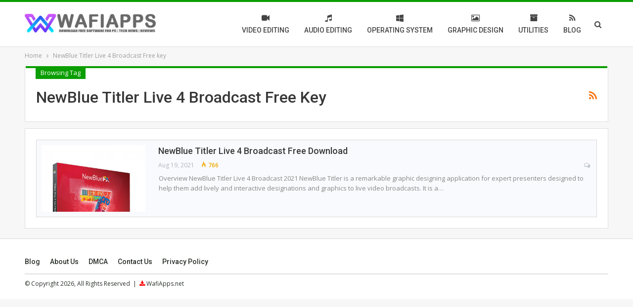

--- FILE ---
content_type: text/html; charset=UTF-8
request_url: https://wafiapps.net/tag/newblue-titler-live-4-broadcast-free-key/
body_size: 11567
content:
	<!DOCTYPE html>
		<!--[if IE 8]>
	<html class="ie ie8" lang="en-US" prefix="og: https://ogp.me/ns#"> <![endif]-->
	<!--[if IE 9]>
	<html class="ie ie9" lang="en-US" prefix="og: https://ogp.me/ns#"> <![endif]-->
	<!--[if gt IE 9]><!-->
<html lang="en-US" prefix="og: https://ogp.me/ns#"> <!--<![endif]-->
	<head>
				<meta charset="UTF-8">
		<meta http-equiv="X-UA-Compatible" content="IE=edge">
		<meta name="viewport" content="width=device-width, initial-scale=1.0">
		<link rel="pingback" href="https://wafiapps.net/xmlrpc.php"/>

		
<!-- Search Engine Optimization by Rank Math - https://rankmath.com/ -->
<title>NewBlue Titler Live 4 Broadcast Free key - WafiApps.net</title>
<meta name="robots" content="follow, noindex"/>
<meta property="og:locale" content="en_US" />
<meta property="og:type" content="article" />
<meta property="og:title" content="NewBlue Titler Live 4 Broadcast Free key - WafiApps.net" />
<meta property="og:url" content="https://wafiapps.net/tag/newblue-titler-live-4-broadcast-free-key/" />
<meta property="og:site_name" content="WafiApps.net" />
<meta name="twitter:card" content="summary_large_image" />
<meta name="twitter:title" content="NewBlue Titler Live 4 Broadcast Free key - WafiApps.net" />
<meta name="twitter:label1" content="Posts" />
<meta name="twitter:data1" content="1" />
<script type="application/ld+json" class="rank-math-schema">{"@context":"https://schema.org","@graph":[{"@type":"Person","@id":"https://wafiapps.net/#person","name":"WafiApps.net"},{"@type":"WebSite","@id":"https://wafiapps.net/#website","url":"https://wafiapps.net","name":"WafiApps.net","publisher":{"@id":"https://wafiapps.net/#person"},"inLanguage":"en-US"},{"@type":"CollectionPage","@id":"https://wafiapps.net/tag/newblue-titler-live-4-broadcast-free-key/#webpage","url":"https://wafiapps.net/tag/newblue-titler-live-4-broadcast-free-key/","name":"NewBlue Titler Live 4 Broadcast Free key - WafiApps.net","isPartOf":{"@id":"https://wafiapps.net/#website"},"inLanguage":"en-US"}]}</script>
<!-- /Rank Math WordPress SEO plugin -->


<!-- Better Open Graph, Schema.org & Twitter Integration -->
<meta property="og:locale" content="en_us"/>
<meta property="og:site_name" content="WafiApps.net"/>
<meta property="og:url" content="https://wafiapps.net/tag/newblue-titler-live-4-broadcast-free-key/"/>
<meta property="og:title" content="Archives"/>
<meta property="og:description" content="Download Free Software for Windows PC | Android Apps | Tech News"/>
<meta property="og:type" content="website"/>
<meta name="twitter:card" content="summary"/>
<meta name="twitter:url" content="https://wafiapps.net/tag/newblue-titler-live-4-broadcast-free-key/"/>
<meta name="twitter:title" content="Archives"/>
<meta name="twitter:description" content="Download Free Software for Windows PC | Android Apps | Tech News"/>
<!-- / Better Open Graph, Schema.org & Twitter Integration. -->
<link rel='dns-prefetch' href='//fonts.googleapis.com' />
<link rel="alternate" type="application/rss+xml" title="WafiApps.net &raquo; Feed" href="https://wafiapps.net/feed/" />
<link rel="alternate" type="application/rss+xml" title="WafiApps.net &raquo; Comments Feed" href="https://wafiapps.net/comments/feed/" />
<link rel="alternate" type="application/rss+xml" title="WafiApps.net &raquo; NewBlue Titler Live 4 Broadcast Free key Tag Feed" href="https://wafiapps.net/tag/newblue-titler-live-4-broadcast-free-key/feed/" />
<style id='wp-img-auto-sizes-contain-inline-css' type='text/css'>
img:is([sizes=auto i],[sizes^="auto," i]){contain-intrinsic-size:3000px 1500px}
/*# sourceURL=wp-img-auto-sizes-contain-inline-css */
</style>
<style id='wp-emoji-styles-inline-css' type='text/css'>

	img.wp-smiley, img.emoji {
		display: inline !important;
		border: none !important;
		box-shadow: none !important;
		height: 1em !important;
		width: 1em !important;
		margin: 0 0.07em !important;
		vertical-align: -0.1em !important;
		background: none !important;
		padding: 0 !important;
	}
/*# sourceURL=wp-emoji-styles-inline-css */
</style>
<style id='wp-block-library-inline-css' type='text/css'>
:root{--wp-block-synced-color:#7a00df;--wp-block-synced-color--rgb:122,0,223;--wp-bound-block-color:var(--wp-block-synced-color);--wp-editor-canvas-background:#ddd;--wp-admin-theme-color:#007cba;--wp-admin-theme-color--rgb:0,124,186;--wp-admin-theme-color-darker-10:#006ba1;--wp-admin-theme-color-darker-10--rgb:0,107,160.5;--wp-admin-theme-color-darker-20:#005a87;--wp-admin-theme-color-darker-20--rgb:0,90,135;--wp-admin-border-width-focus:2px}@media (min-resolution:192dpi){:root{--wp-admin-border-width-focus:1.5px}}.wp-element-button{cursor:pointer}:root .has-very-light-gray-background-color{background-color:#eee}:root .has-very-dark-gray-background-color{background-color:#313131}:root .has-very-light-gray-color{color:#eee}:root .has-very-dark-gray-color{color:#313131}:root .has-vivid-green-cyan-to-vivid-cyan-blue-gradient-background{background:linear-gradient(135deg,#00d084,#0693e3)}:root .has-purple-crush-gradient-background{background:linear-gradient(135deg,#34e2e4,#4721fb 50%,#ab1dfe)}:root .has-hazy-dawn-gradient-background{background:linear-gradient(135deg,#faaca8,#dad0ec)}:root .has-subdued-olive-gradient-background{background:linear-gradient(135deg,#fafae1,#67a671)}:root .has-atomic-cream-gradient-background{background:linear-gradient(135deg,#fdd79a,#004a59)}:root .has-nightshade-gradient-background{background:linear-gradient(135deg,#330968,#31cdcf)}:root .has-midnight-gradient-background{background:linear-gradient(135deg,#020381,#2874fc)}:root{--wp--preset--font-size--normal:16px;--wp--preset--font-size--huge:42px}.has-regular-font-size{font-size:1em}.has-larger-font-size{font-size:2.625em}.has-normal-font-size{font-size:var(--wp--preset--font-size--normal)}.has-huge-font-size{font-size:var(--wp--preset--font-size--huge)}.has-text-align-center{text-align:center}.has-text-align-left{text-align:left}.has-text-align-right{text-align:right}.has-fit-text{white-space:nowrap!important}#end-resizable-editor-section{display:none}.aligncenter{clear:both}.items-justified-left{justify-content:flex-start}.items-justified-center{justify-content:center}.items-justified-right{justify-content:flex-end}.items-justified-space-between{justify-content:space-between}.screen-reader-text{border:0;clip-path:inset(50%);height:1px;margin:-1px;overflow:hidden;padding:0;position:absolute;width:1px;word-wrap:normal!important}.screen-reader-text:focus{background-color:#ddd;clip-path:none;color:#444;display:block;font-size:1em;height:auto;left:5px;line-height:normal;padding:15px 23px 14px;text-decoration:none;top:5px;width:auto;z-index:100000}html :where(.has-border-color){border-style:solid}html :where([style*=border-top-color]){border-top-style:solid}html :where([style*=border-right-color]){border-right-style:solid}html :where([style*=border-bottom-color]){border-bottom-style:solid}html :where([style*=border-left-color]){border-left-style:solid}html :where([style*=border-width]){border-style:solid}html :where([style*=border-top-width]){border-top-style:solid}html :where([style*=border-right-width]){border-right-style:solid}html :where([style*=border-bottom-width]){border-bottom-style:solid}html :where([style*=border-left-width]){border-left-style:solid}html :where(img[class*=wp-image-]){height:auto;max-width:100%}:where(figure){margin:0 0 1em}html :where(.is-position-sticky){--wp-admin--admin-bar--position-offset:var(--wp-admin--admin-bar--height,0px)}@media screen and (max-width:600px){html :where(.is-position-sticky){--wp-admin--admin-bar--position-offset:0px}}

/*# sourceURL=wp-block-library-inline-css */
</style><style id='global-styles-inline-css' type='text/css'>
:root{--wp--preset--aspect-ratio--square: 1;--wp--preset--aspect-ratio--4-3: 4/3;--wp--preset--aspect-ratio--3-4: 3/4;--wp--preset--aspect-ratio--3-2: 3/2;--wp--preset--aspect-ratio--2-3: 2/3;--wp--preset--aspect-ratio--16-9: 16/9;--wp--preset--aspect-ratio--9-16: 9/16;--wp--preset--color--black: #000000;--wp--preset--color--cyan-bluish-gray: #abb8c3;--wp--preset--color--white: #ffffff;--wp--preset--color--pale-pink: #f78da7;--wp--preset--color--vivid-red: #cf2e2e;--wp--preset--color--luminous-vivid-orange: #ff6900;--wp--preset--color--luminous-vivid-amber: #fcb900;--wp--preset--color--light-green-cyan: #7bdcb5;--wp--preset--color--vivid-green-cyan: #00d084;--wp--preset--color--pale-cyan-blue: #8ed1fc;--wp--preset--color--vivid-cyan-blue: #0693e3;--wp--preset--color--vivid-purple: #9b51e0;--wp--preset--gradient--vivid-cyan-blue-to-vivid-purple: linear-gradient(135deg,rgb(6,147,227) 0%,rgb(155,81,224) 100%);--wp--preset--gradient--light-green-cyan-to-vivid-green-cyan: linear-gradient(135deg,rgb(122,220,180) 0%,rgb(0,208,130) 100%);--wp--preset--gradient--luminous-vivid-amber-to-luminous-vivid-orange: linear-gradient(135deg,rgb(252,185,0) 0%,rgb(255,105,0) 100%);--wp--preset--gradient--luminous-vivid-orange-to-vivid-red: linear-gradient(135deg,rgb(255,105,0) 0%,rgb(207,46,46) 100%);--wp--preset--gradient--very-light-gray-to-cyan-bluish-gray: linear-gradient(135deg,rgb(238,238,238) 0%,rgb(169,184,195) 100%);--wp--preset--gradient--cool-to-warm-spectrum: linear-gradient(135deg,rgb(74,234,220) 0%,rgb(151,120,209) 20%,rgb(207,42,186) 40%,rgb(238,44,130) 60%,rgb(251,105,98) 80%,rgb(254,248,76) 100%);--wp--preset--gradient--blush-light-purple: linear-gradient(135deg,rgb(255,206,236) 0%,rgb(152,150,240) 100%);--wp--preset--gradient--blush-bordeaux: linear-gradient(135deg,rgb(254,205,165) 0%,rgb(254,45,45) 50%,rgb(107,0,62) 100%);--wp--preset--gradient--luminous-dusk: linear-gradient(135deg,rgb(255,203,112) 0%,rgb(199,81,192) 50%,rgb(65,88,208) 100%);--wp--preset--gradient--pale-ocean: linear-gradient(135deg,rgb(255,245,203) 0%,rgb(182,227,212) 50%,rgb(51,167,181) 100%);--wp--preset--gradient--electric-grass: linear-gradient(135deg,rgb(202,248,128) 0%,rgb(113,206,126) 100%);--wp--preset--gradient--midnight: linear-gradient(135deg,rgb(2,3,129) 0%,rgb(40,116,252) 100%);--wp--preset--font-size--small: 13px;--wp--preset--font-size--medium: 20px;--wp--preset--font-size--large: 36px;--wp--preset--font-size--x-large: 42px;--wp--preset--spacing--20: 0.44rem;--wp--preset--spacing--30: 0.67rem;--wp--preset--spacing--40: 1rem;--wp--preset--spacing--50: 1.5rem;--wp--preset--spacing--60: 2.25rem;--wp--preset--spacing--70: 3.38rem;--wp--preset--spacing--80: 5.06rem;--wp--preset--shadow--natural: 6px 6px 9px rgba(0, 0, 0, 0.2);--wp--preset--shadow--deep: 12px 12px 50px rgba(0, 0, 0, 0.4);--wp--preset--shadow--sharp: 6px 6px 0px rgba(0, 0, 0, 0.2);--wp--preset--shadow--outlined: 6px 6px 0px -3px rgb(255, 255, 255), 6px 6px rgb(0, 0, 0);--wp--preset--shadow--crisp: 6px 6px 0px rgb(0, 0, 0);}:where(.is-layout-flex){gap: 0.5em;}:where(.is-layout-grid){gap: 0.5em;}body .is-layout-flex{display: flex;}.is-layout-flex{flex-wrap: wrap;align-items: center;}.is-layout-flex > :is(*, div){margin: 0;}body .is-layout-grid{display: grid;}.is-layout-grid > :is(*, div){margin: 0;}:where(.wp-block-columns.is-layout-flex){gap: 2em;}:where(.wp-block-columns.is-layout-grid){gap: 2em;}:where(.wp-block-post-template.is-layout-flex){gap: 1.25em;}:where(.wp-block-post-template.is-layout-grid){gap: 1.25em;}.has-black-color{color: var(--wp--preset--color--black) !important;}.has-cyan-bluish-gray-color{color: var(--wp--preset--color--cyan-bluish-gray) !important;}.has-white-color{color: var(--wp--preset--color--white) !important;}.has-pale-pink-color{color: var(--wp--preset--color--pale-pink) !important;}.has-vivid-red-color{color: var(--wp--preset--color--vivid-red) !important;}.has-luminous-vivid-orange-color{color: var(--wp--preset--color--luminous-vivid-orange) !important;}.has-luminous-vivid-amber-color{color: var(--wp--preset--color--luminous-vivid-amber) !important;}.has-light-green-cyan-color{color: var(--wp--preset--color--light-green-cyan) !important;}.has-vivid-green-cyan-color{color: var(--wp--preset--color--vivid-green-cyan) !important;}.has-pale-cyan-blue-color{color: var(--wp--preset--color--pale-cyan-blue) !important;}.has-vivid-cyan-blue-color{color: var(--wp--preset--color--vivid-cyan-blue) !important;}.has-vivid-purple-color{color: var(--wp--preset--color--vivid-purple) !important;}.has-black-background-color{background-color: var(--wp--preset--color--black) !important;}.has-cyan-bluish-gray-background-color{background-color: var(--wp--preset--color--cyan-bluish-gray) !important;}.has-white-background-color{background-color: var(--wp--preset--color--white) !important;}.has-pale-pink-background-color{background-color: var(--wp--preset--color--pale-pink) !important;}.has-vivid-red-background-color{background-color: var(--wp--preset--color--vivid-red) !important;}.has-luminous-vivid-orange-background-color{background-color: var(--wp--preset--color--luminous-vivid-orange) !important;}.has-luminous-vivid-amber-background-color{background-color: var(--wp--preset--color--luminous-vivid-amber) !important;}.has-light-green-cyan-background-color{background-color: var(--wp--preset--color--light-green-cyan) !important;}.has-vivid-green-cyan-background-color{background-color: var(--wp--preset--color--vivid-green-cyan) !important;}.has-pale-cyan-blue-background-color{background-color: var(--wp--preset--color--pale-cyan-blue) !important;}.has-vivid-cyan-blue-background-color{background-color: var(--wp--preset--color--vivid-cyan-blue) !important;}.has-vivid-purple-background-color{background-color: var(--wp--preset--color--vivid-purple) !important;}.has-black-border-color{border-color: var(--wp--preset--color--black) !important;}.has-cyan-bluish-gray-border-color{border-color: var(--wp--preset--color--cyan-bluish-gray) !important;}.has-white-border-color{border-color: var(--wp--preset--color--white) !important;}.has-pale-pink-border-color{border-color: var(--wp--preset--color--pale-pink) !important;}.has-vivid-red-border-color{border-color: var(--wp--preset--color--vivid-red) !important;}.has-luminous-vivid-orange-border-color{border-color: var(--wp--preset--color--luminous-vivid-orange) !important;}.has-luminous-vivid-amber-border-color{border-color: var(--wp--preset--color--luminous-vivid-amber) !important;}.has-light-green-cyan-border-color{border-color: var(--wp--preset--color--light-green-cyan) !important;}.has-vivid-green-cyan-border-color{border-color: var(--wp--preset--color--vivid-green-cyan) !important;}.has-pale-cyan-blue-border-color{border-color: var(--wp--preset--color--pale-cyan-blue) !important;}.has-vivid-cyan-blue-border-color{border-color: var(--wp--preset--color--vivid-cyan-blue) !important;}.has-vivid-purple-border-color{border-color: var(--wp--preset--color--vivid-purple) !important;}.has-vivid-cyan-blue-to-vivid-purple-gradient-background{background: var(--wp--preset--gradient--vivid-cyan-blue-to-vivid-purple) !important;}.has-light-green-cyan-to-vivid-green-cyan-gradient-background{background: var(--wp--preset--gradient--light-green-cyan-to-vivid-green-cyan) !important;}.has-luminous-vivid-amber-to-luminous-vivid-orange-gradient-background{background: var(--wp--preset--gradient--luminous-vivid-amber-to-luminous-vivid-orange) !important;}.has-luminous-vivid-orange-to-vivid-red-gradient-background{background: var(--wp--preset--gradient--luminous-vivid-orange-to-vivid-red) !important;}.has-very-light-gray-to-cyan-bluish-gray-gradient-background{background: var(--wp--preset--gradient--very-light-gray-to-cyan-bluish-gray) !important;}.has-cool-to-warm-spectrum-gradient-background{background: var(--wp--preset--gradient--cool-to-warm-spectrum) !important;}.has-blush-light-purple-gradient-background{background: var(--wp--preset--gradient--blush-light-purple) !important;}.has-blush-bordeaux-gradient-background{background: var(--wp--preset--gradient--blush-bordeaux) !important;}.has-luminous-dusk-gradient-background{background: var(--wp--preset--gradient--luminous-dusk) !important;}.has-pale-ocean-gradient-background{background: var(--wp--preset--gradient--pale-ocean) !important;}.has-electric-grass-gradient-background{background: var(--wp--preset--gradient--electric-grass) !important;}.has-midnight-gradient-background{background: var(--wp--preset--gradient--midnight) !important;}.has-small-font-size{font-size: var(--wp--preset--font-size--small) !important;}.has-medium-font-size{font-size: var(--wp--preset--font-size--medium) !important;}.has-large-font-size{font-size: var(--wp--preset--font-size--large) !important;}.has-x-large-font-size{font-size: var(--wp--preset--font-size--x-large) !important;}
/*# sourceURL=global-styles-inline-css */
</style>

<style id='classic-theme-styles-inline-css' type='text/css'>
/*! This file is auto-generated */
.wp-block-button__link{color:#fff;background-color:#32373c;border-radius:9999px;box-shadow:none;text-decoration:none;padding:calc(.667em + 2px) calc(1.333em + 2px);font-size:1.125em}.wp-block-file__button{background:#32373c;color:#fff;text-decoration:none}
/*# sourceURL=/wp-includes/css/classic-themes.min.css */
</style>
<link rel='stylesheet' id='better-framework-main-fonts-css' href='https://fonts.googleapis.com/css?family=Open+Sans:400,600%7CRoboto:400,500,400italic&#038;display=swap' type='text/css' media='all' />
<script type="text/javascript" src="https://wafiapps.net/wp-includes/js/jquery/jquery.min.js?ver=3.7.1" id="jquery-core-js"></script>
<script type="text/javascript" src="https://wafiapps.net/wp-includes/js/jquery/jquery-migrate.min.js?ver=3.4.1" id="jquery-migrate-js"></script>
<link rel="https://api.w.org/" href="https://wafiapps.net/wp-json/" /><link rel="alternate" title="JSON" type="application/json" href="https://wafiapps.net/wp-json/wp/v2/tags/5014" /><link rel="EditURI" type="application/rsd+xml" title="RSD" href="https://wafiapps.net/xmlrpc.php?rsd" />
<meta name="generator" content="WordPress 6.9" />
<script async custom-element="amp-auto-ads"
        src="https://cdn.ampproject.org/v0/amp-auto-ads-0.1.js">
</script>


<!-- Global site tag (gtag.js) - Google Analytics -->
<script async src="https://www.googletagmanager.com/gtag/js?id=UA-219956424-1"></script>
<script>
  window.dataLayer = window.dataLayer || [];
  function gtag(){dataLayer.push(arguments);}
  gtag('js', new Date());

  gtag('config', 'UA-219956424-1');
</script>
<meta name="generator" content="Powered by WPBakery Page Builder - drag and drop page builder for WordPress."/>
<script type="application/ld+json">{
    "@context": "http://schema.org/",
    "@type": "Organization",
    "@id": "#organization",
    "logo": {
        "@type": "ImageObject",
        "url": "https://wafiapps.net/wp-content/uploads/WAFIAPPS.NET_.png"
    },
    "url": "https://wafiapps.net/",
    "name": "WafiApps.net",
    "description": "Download Free Software for Windows PC | Android Apps | Tech News"
}</script>
<script type="application/ld+json">{
    "@context": "http://schema.org/",
    "@type": "WebSite",
    "name": "WafiApps.net",
    "alternateName": "Download Free Software for Windows PC | Android Apps | Tech News",
    "url": "https://wafiapps.net/"
}</script>
<link rel='stylesheet' id='bf-minifed-css-1' href='https://wafiapps.net/wp-content/bs-booster-cache/3551f27f1562121ff8e10d363e389ff0.css' type='text/css' media='all' />
<link rel='stylesheet' id='7.11.0-1715742482' href='https://wafiapps.net/wp-content/bs-booster-cache/51a0e4807055e0787fc86736d3d349df.css' type='text/css' media='all' />
<link rel="icon" href="https://wafiapps.net/wp-content/uploads/cropped-WA-32x32.png" sizes="32x32" />
<link rel="icon" href="https://wafiapps.net/wp-content/uploads/cropped-WA-192x192.png" sizes="192x192" />
<link rel="apple-touch-icon" href="https://wafiapps.net/wp-content/uploads/cropped-WA-180x180.png" />
<meta name="msapplication-TileImage" content="https://wafiapps.net/wp-content/uploads/cropped-WA-270x270.png" />
		<style type="text/css" id="wp-custom-css">
			.listing-thumbnail.listing-tb-1.columns-2>.listing-item-thumbnail>.item-inner {
    background: #f9fafd;
    box-shadow: none;
    border: 1px solid #d8d8d8;
    padding: 8px;
    border-radius: 0px;
}

.listing-item-blog.sticky, .listing-item-blog.sticky:first-child {
    background-color: #f9fafd;
}


.slider-container .listing, .widget, body.archive .content-column .listing, body.search .content-column .listing {

    font-size: 16px;
    color: black;
}




/* Related Post After Post */
.listing-item-tb-2 .item-inner {
    position: relative;
    border: 1px #dedede solid;
    padding: 10px;
	background: #f9fafd;
}
/* End Related Post After Post */



/* Searching blog 1 */
.listing.columns-1 .listing-item, .mega-links.columns-1>.menu-item {
    background: #f9fafd;
    border: 1px solid #d8d8d8;
padding: 10px;
}

.entry-content a.read-more, a.read-more, .listing-item-classic:hover a.read-more, .listing-item-blog:hover a.read-more {
    background-color: #0a9e01 !important;
}
/* Searching blog 1 */


/* Browsing Category Color */
.archive-title .pre-title:after {
    background-color: #0a9e01;
}

.archive-title .pre-title span {
    background-color: #0a9e01;
}

/* End Browsing Category Color  */


/* Google Custom Search Img Size */
.better-gcs-wrapper .gs-promotion-image-box img.gs-promotion-image, .better-gcs-wrapper .gs-web-image-box img.gs-image {
    max-width: 90px;
}
/* End Google Custom Search Img Size */


.widget.widget_nav_menu ul.menu li a {
    line-height: 20px;
    font-size: 14px;
    padding: 10px 5px;
    background-color: #fff;
    border: 1px solid #dedede;
    display: block;
    position: relative;
    width: 100%;
    margin-bottom: 10px;
}




		</style>
		<noscript><style> .wpb_animate_when_almost_visible { opacity: 1; }</style></noscript>	</head>

<body class="archive tag tag-newblue-titler-live-4-broadcast-free-key tag-5014 wp-theme-publisher bs-theme bs-publisher bs-publisher-clean-tech active-light-box active-top-line ltr close-rh page-layout-1-col page-layout-no-sidebar full-width active-sticky-sidebar main-menu-sticky-smart main-menu-full-width active-ajax-search  wpb-js-composer js-comp-ver-6.7.0 vc_responsive bs-ll-a" dir="ltr">
		<div class="main-wrap content-main-wrap">
			<header id="header" class="site-header header-style-6 full-width" itemscope="itemscope" itemtype="https://schema.org/WPHeader">
				<div class="content-wrap">
			<div class="container">
				<div class="header-inner clearfix">
					<div id="site-branding" class="site-branding">
	<p  id="site-title" class="logo h1 img-logo">
	<a href="https://wafiapps.net/" itemprop="url" rel="home">
					<img id="site-logo" src="https://wafiapps.net/wp-content/uploads/WAFIAPPS.NET_.png"
			     alt="WAFIAPPS.NET"  />

			<span class="site-title">WAFIAPPS.NET - Download Free Software for Windows PC | Android Apps | Tech News</span>
				</a>
</p>
</div><!-- .site-branding -->
<nav id="menu-main" class="menu main-menu-container  show-search-item menu-actions-btn-width-1" role="navigation" itemscope="itemscope" itemtype="https://schema.org/SiteNavigationElement">
			<div class="menu-action-buttons width-1">
							<div class="search-container close">
					<span class="search-handler"><i class="fa fa-search"></i></span>

					<div class="search-box clearfix">
						<form role="search" method="get" class="search-form clearfix" action="https://wafiapps.net">
	<input type="search" class="search-field"
	       placeholder="Search..."
	       value="" name="s"
	       title="Search for:"
	       autocomplete="off">
	<input type="submit" class="search-submit" value="Search">
</form><!-- .search-form -->
					</div>
				</div>
						</div>
			<ul id="main-navigation" class="main-menu menu bsm-pure clearfix">
		<li id="menu-item-5516" class="menu-have-icon menu-icon-type-fontawesome menu-item menu-item-type-taxonomy menu-item-object-category menu-term-8 better-anim-fade menu-item-5516"><a href="https://wafiapps.net/category/video-editing/"><i class="bf-icon  fa fa-video-camera"></i>Video Editing</a></li>
<li id="menu-item-5519" class="menu-have-icon menu-icon-type-fontawesome menu-item menu-item-type-taxonomy menu-item-object-category menu-term-7 better-anim-fade menu-item-5519"><a href="https://wafiapps.net/category/audio-editing/"><i class="bf-icon  fa fa-music"></i>Audio Editing</a></li>
<li id="menu-item-5520" class="menu-have-icon menu-icon-type-fontawesome menu-item menu-item-type-taxonomy menu-item-object-category menu-term-16 better-anim-fade menu-item-5520"><a href="https://wafiapps.net/category/operating-system/"><i class="bf-icon  fa fa-windows"></i>Operating System</a></li>
<li id="menu-item-5522" class="menu-have-icon menu-icon-type-fontawesome menu-item menu-item-type-taxonomy menu-item-object-category menu-term-9 better-anim-fade menu-item-5522"><a href="https://wafiapps.net/category/graphic-design/"><i class="bf-icon  fa fa-photo"></i>Graphic Design</a></li>
<li id="menu-item-5523" class="menu-have-icon menu-icon-type-fontawesome menu-item menu-item-type-taxonomy menu-item-object-category menu-term-251 better-anim-fade menu-item-5523"><a href="https://wafiapps.net/category/utilities/"><i class="bf-icon  fa fa-archive"></i>Utilities</a></li>
<li id="menu-item-5517" class="menu-have-icon menu-icon-type-fontawesome menu-item menu-item-type-taxonomy menu-item-object-category menu-term-4602 better-anim-fade menu-item-5517"><a href="https://wafiapps.net/category/blog/"><i class="bf-icon  fa fa-feed"></i>BLOG</a></li>
	</ul><!-- #main-navigation -->
</nav><!-- .main-menu-container -->
				</div>
			</div>
		</div>
	</header><!-- .site-header -->
	<div class="rh-header clearfix light deferred-block-exclude">
		<div class="rh-container clearfix">

			<div class="menu-container close">
				<span class="menu-handler"><span class="lines"></span></span>
			</div><!-- .menu-container -->

			<div class="logo-container rh-img-logo">
				<a href="https://wafiapps.net/" itemprop="url" rel="home">
											<img src="https://wafiapps.net/wp-content/uploads/WAFIAPPS.NET_.png"
						     alt="WafiApps.net"  />				</a>
			</div><!-- .logo-container -->
		</div><!-- .rh-container -->
	</div><!-- .rh-header -->
<nav role="navigation" aria-label="Breadcrumbs" class="bf-breadcrumb clearfix bc-top-style"><div class="content-wrap"><div class="container bf-breadcrumb-container"><ul class="bf-breadcrumb-items" itemscope itemtype="http://schema.org/BreadcrumbList"><meta name="numberOfItems" content="2" /><meta name="itemListOrder" content="Ascending" /><li itemprop="itemListElement" itemscope itemtype="http://schema.org/ListItem" class="bf-breadcrumb-item bf-breadcrumb-begin"><a itemprop="item" href="https://wafiapps.net" rel="home"><span itemprop="name">Home</span></a><meta itemprop="position" content="1" /></li><li itemprop="itemListElement" itemscope itemtype="http://schema.org/ListItem" class="bf-breadcrumb-item bf-breadcrumb-end"><span itemprop="name">NewBlue Titler Live 4 Broadcast Free key</span><meta itemprop="item" content="https://wafiapps.net/tag/newblue-titler-live-4-broadcast-free-key/"/><meta itemprop="position" content="2" /></li></ul></div></div></nav><div class="content-wrap">
		<main id="content" class="content-container">

		<div class="container layout-1-col layout-no-sidebar layout-bc-before">
			<div class="main-section">
				<div class="content-column">
					<section class="archive-title tag-title with-action">
	<div class="pre-title"><span>Browsing Tag</span></div>

	<div class="actions-container">
		<a class="rss-link" href="https://wafiapps.net/tag/newblue-titler-live-4-broadcast-free-key/feed/"><i class="fa fa-rss"></i></a>
	</div>

	<h1 class="page-heading"><span class="h-title">NewBlue Titler Live 4 Broadcast Free key</span></h1>

	</section>
	<div class="listing listing-blog listing-blog-1 clearfix  columns-1">
		<article class="post-3756 type-post format-standard has-post-thumbnail   listing-item listing-item-blog  listing-item-blog-1 main-term-9 bsw-12 ">
		<div class="item-inner clearfix">
							<div class="featured clearfix">
										<a  alt="wafiapps.net_NewBlue Titler Live 4 Broadcast" title="NewBlue Titler Live 4 Broadcast Free Download" data-src="https://wafiapps.net/wp-content/uploads/2021/08/wafiapps.net_NewBlue-Titler-Live-4-Broadcast.jpg" data-bs-srcset="{&quot;baseurl&quot;:&quot;https:\/\/wafiapps.net\/wp-content\/uploads\/2021\/08\/&quot;,&quot;sizes&quot;:{&quot;353&quot;:&quot;wafiapps.net_NewBlue-Titler-Live-4-Broadcast.jpg&quot;}}"							class="img-holder" href="https://wafiapps.net/newblue-titler-live-4-broadcast-free-download/"></a>
									</div>
			<h2 class="title">			<a href="https://wafiapps.net/newblue-titler-live-4-broadcast-free-download/" class="post-url post-title">
				NewBlue Titler Live 4 Broadcast Free Download			</a>
			</h2>		<div class="post-meta">

							<span class="time"><time class="post-published updated"
				                         datetime="2021-08-19T23:04:16+06:00">Aug 19, 2021</time></span>
				<span class="views post-meta-views rank-500" data-bpv-post="3756"><i class="bf-icon  bsfi-fire-1"></i>766</span><a href="https://wafiapps.net/newblue-titler-live-4-broadcast-free-download/#disqus_thread" title="Leave a comment on: &ldquo;NewBlue Titler Live 4 Broadcast Free Download&rdquo;" class="comments"><i class="fa fa-comments-o"></i> </a>		</div>
						<div class="post-summary">
					Overview NewBlue Titler Live 4 Broadcast 2021
NewBlue Titler is a remarkable graphic designing application for expert presenters designed to help them add lively and interactive designations and graphics to live video broadcasts. It is a&hellip;				</div>
						</div>
	</article>
	</div>
					</div><!-- .content-column -->

			</div><!-- .main-section -->
		</div><!-- .layout-1-col -->

	</main><!-- main -->
	</div><!-- .content-wrap -->
	<footer id="site-footer" class="site-footer full-width">
				<div class="copy-footer">
			<div class="content-wrap">
				<div class="container">
						<div class="row">
		<div class="col-lg-12">
			<div id="menu-footer" class="menu footer-menu-wrapper" role="navigation" itemscope="itemscope" itemtype="https://schema.org/SiteNavigationElement">
				<nav class="footer-menu-container">
					<ul id="footer-navigation" class="footer-menu menu clearfix">
						<li id="menu-item-5533" class="menu-item menu-item-type-post_type menu-item-object-page better-anim-fade menu-item-5533"><a href="https://wafiapps.net/blog/">Blog</a></li>
<li id="menu-item-5534" class="menu-item menu-item-type-post_type menu-item-object-page better-anim-fade menu-item-5534"><a href="https://wafiapps.net/about-us/">About Us</a></li>
<li id="menu-item-5535" class="menu-item menu-item-type-post_type menu-item-object-page better-anim-fade menu-item-5535"><a href="https://wafiapps.net/dmca/">DMCA</a></li>
<li id="menu-item-5536" class="menu-item menu-item-type-post_type menu-item-object-page better-anim-fade menu-item-5536"><a href="https://wafiapps.net/contact-us/">Contact Us</a></li>
<li id="menu-item-5537" class="menu-item menu-item-type-post_type menu-item-object-page better-anim-fade menu-item-5537"><a href="https://wafiapps.net/privacy-policy/">Privacy Policy</a></li>
					</ul>
				</nav>
			</div>
		</div>
	</div>
					<div class="row footer-copy-row">
						<div class="copy-1 col-lg-6 col-md-6 col-sm-6 col-xs-12">
							© Copyright 2026, All Rights Reserved  |  <span style="color:red;" class="fa fa-download"></span> <a href="https://wafiapps.net" target="_blank" rel="nofollow noopener">WafiApps.net</a>						</div>
						<div class="copy-2 col-lg-6 col-md-6 col-sm-6 col-xs-12">
													</div>
					</div>
				</div>
			</div>
		</div>
	</footer><!-- .footer -->
		</div><!-- .main-wrap -->
			<span class="back-top"><i class="fa fa-arrow-up"></i></span>

<script type="speculationrules">
{"prefetch":[{"source":"document","where":{"and":[{"href_matches":"/*"},{"not":{"href_matches":["/wp-*.php","/wp-admin/*","/wp-content/uploads/*","/wp-content/*","/wp-content/plugins/*","/wp-content/themes/publisher/*","/*\\?(.+)"]}},{"not":{"selector_matches":"a[rel~=\"nofollow\"]"}},{"not":{"selector_matches":".no-prefetch, .no-prefetch a"}}]},"eagerness":"conservative"}]}
</script>
<amp-auto-ads type="adsense"
        data-ad-client="ca-pub-2907773954247999">
</amp-auto-ads><script type="text/javascript" id="publisher-theme-pagination-js-extra">
/* <![CDATA[ */
var bs_pagination_loc = {"loading":"\u003Cdiv class=\"bs-loading\"\u003E\u003Cdiv\u003E\u003C/div\u003E\u003Cdiv\u003E\u003C/div\u003E\u003Cdiv\u003E\u003C/div\u003E\u003Cdiv\u003E\u003C/div\u003E\u003Cdiv\u003E\u003C/div\u003E\u003Cdiv\u003E\u003C/div\u003E\u003Cdiv\u003E\u003C/div\u003E\u003Cdiv\u003E\u003C/div\u003E\u003Cdiv\u003E\u003C/div\u003E\u003C/div\u003E"};
//# sourceURL=publisher-theme-pagination-js-extra
/* ]]> */
</script>
<script type="text/javascript" id="publisher-js-extra">
/* <![CDATA[ */
var publisher_theme_global_loc = {"page":{"boxed":"full-width"},"header":{"style":"style-6","boxed":"full-width"},"ajax_url":"https://wafiapps.net/wp-admin/admin-ajax.php","loading":"\u003Cdiv class=\"bs-loading\"\u003E\u003Cdiv\u003E\u003C/div\u003E\u003Cdiv\u003E\u003C/div\u003E\u003Cdiv\u003E\u003C/div\u003E\u003Cdiv\u003E\u003C/div\u003E\u003Cdiv\u003E\u003C/div\u003E\u003Cdiv\u003E\u003C/div\u003E\u003Cdiv\u003E\u003C/div\u003E\u003Cdiv\u003E\u003C/div\u003E\u003Cdiv\u003E\u003C/div\u003E\u003C/div\u003E","translations":{"tabs_all":"All","tabs_more":"More","lightbox_expand":"Expand the image","lightbox_close":"Close"},"lightbox":{"not_classes":""},"main_menu":{"more_menu":"enable"},"top_menu":{"more_menu":"enable"},"skyscraper":{"sticky_gap":30,"sticky":false,"position":""},"share":{"more":true},"refresh_googletagads":"1","get_locale":"en-US","notification":{"subscribe_msg":"By clicking the subscribe button you will never miss the new articles!","subscribed_msg":"You're subscribed to notifications","subscribe_btn":"Subscribe","subscribed_btn":"Unsubscribe"}};
var publisher_theme_ajax_search_loc = {"ajax_url":"https://wafiapps.net/wp-admin/admin-ajax.php","previewMarkup":"\u003Cdiv class=\"ajax-search-results-wrapper ajax-search-no-product\"\u003E\n\t\u003Cdiv class=\"ajax-search-results\"\u003E\n\t\t\u003Cdiv class=\"ajax-ajax-posts-list\"\u003E\n\t\t\t\u003Cdiv class=\"ajax-posts-column\"\u003E\n\t\t\t\t\u003Cdiv class=\"clean-title heading-typo\"\u003E\n\t\t\t\t\t\u003Cspan\u003EPosts\u003C/span\u003E\n\t\t\t\t\u003C/div\u003E\n\t\t\t\t\u003Cdiv class=\"posts-lists\" data-section-name=\"posts\"\u003E\u003C/div\u003E\n\t\t\t\u003C/div\u003E\n\t\t\u003C/div\u003E\n\t\t\u003Cdiv class=\"ajax-taxonomy-list\"\u003E\n\t\t\t\u003Cdiv class=\"ajax-categories-columns\"\u003E\n\t\t\t\t\u003Cdiv class=\"clean-title heading-typo\"\u003E\n\t\t\t\t\t\u003Cspan\u003ECategories\u003C/span\u003E\n\t\t\t\t\u003C/div\u003E\n\t\t\t\t\u003Cdiv class=\"posts-lists\" data-section-name=\"categories\"\u003E\u003C/div\u003E\n\t\t\t\u003C/div\u003E\n\t\t\t\u003Cdiv class=\"ajax-tags-columns\"\u003E\n\t\t\t\t\u003Cdiv class=\"clean-title heading-typo\"\u003E\n\t\t\t\t\t\u003Cspan\u003ETags\u003C/span\u003E\n\t\t\t\t\u003C/div\u003E\n\t\t\t\t\u003Cdiv class=\"posts-lists\" data-section-name=\"tags\"\u003E\u003C/div\u003E\n\t\t\t\u003C/div\u003E\n\t\t\u003C/div\u003E\n\t\u003C/div\u003E\n\u003C/div\u003E\n","full_width":"0"};
//# sourceURL=publisher-js-extra
/* ]]> */
</script>
		<div class="rh-cover noscroll gr-5" >
			<span class="rh-close"></span>
			<div class="rh-panel rh-pm">
				<div class="rh-p-h">
											<span class="user-login">
													<span class="user-avatar user-avatar-icon"><i class="fa fa-user-circle"></i></span>
							Sign in						</span>				</div>

				<div class="rh-p-b">
										<div class="rh-c-m clearfix"><ul id="resp-navigation" class="resp-menu menu clearfix"><li id="menu-item-5590" class="menu-have-icon menu-icon-type-fontawesome menu-item menu-item-type-taxonomy menu-item-object-category menu-term-3882 better-anim-fade menu-item-5590"><a href="https://wafiapps.net/category/software/"><i class="bf-icon  fa fa-shopping-basket"></i>Software</a></li>
<li id="menu-item-5593" class="menu-have-icon menu-icon-type-fontawesome menu-item menu-item-type-taxonomy menu-item-object-category menu-term-16 better-anim-fade menu-item-5593"><a href="https://wafiapps.net/category/operating-system/"><i class="bf-icon  fa fa-windows"></i>Operating System</a></li>
<li id="menu-item-5616" class="menu-have-icon menu-icon-type-fontawesome menu-item menu-item-type-taxonomy menu-item-object-category menu-term-135 better-anim-fade menu-item-5616"><a href="https://wafiapps.net/category/antivirus/"><i class="bf-icon  fa fa-shield"></i>Antivirus</a></li>
<li id="menu-item-5591" class="menu-have-icon menu-icon-type-fontawesome menu-item menu-item-type-taxonomy menu-item-object-category menu-term-9 better-anim-fade menu-item-5591"><a href="https://wafiapps.net/category/graphic-design/"><i class="bf-icon  fa fa-photo"></i>Graphic Design</a></li>
<li id="menu-item-5592" class="menu-have-icon menu-icon-type-fontawesome menu-item menu-item-type-taxonomy menu-item-object-category menu-term-8 better-anim-fade menu-item-5592"><a href="https://wafiapps.net/category/video-editing/"><i class="bf-icon  fa fa-video-camera"></i>Video Editing</a></li>
<li id="menu-item-5594" class="menu-have-icon menu-icon-type-fontawesome menu-item menu-item-type-taxonomy menu-item-object-category menu-term-251 better-anim-fade menu-item-5594"><a href="https://wafiapps.net/category/utilities/"><i class="bf-icon  fa fa-shopping-basket"></i>Utilities</a></li>
<li id="menu-item-5595" class="menu-have-icon menu-icon-type-fontawesome menu-item menu-item-type-taxonomy menu-item-object-category menu-term-10 better-anim-fade menu-item-5595"><a href="https://wafiapps.net/category/multimedia/"><i class="bf-icon  fa fa-play"></i>Multimedia</a></li>
<li id="menu-item-5597" class="menu-have-icon menu-icon-type-fontawesome menu-item menu-item-type-taxonomy menu-item-object-category menu-term-5291 better-anim-fade menu-item-5597"><a href="https://wafiapps.net/category/photo-editing/"><i class="bf-icon  fa fa-file-image-o"></i>Photo Editing</a></li>
<li id="menu-item-5598" class="menu-have-icon menu-icon-type-fontawesome menu-item menu-item-type-taxonomy menu-item-object-category menu-term-96 better-anim-fade menu-item-5598"><a href="https://wafiapps.net/category/backup-recovery/"><i class="bf-icon  fa fa-mail-reply-all"></i>Backup Recovery</a></li>
<li id="menu-item-5599" class="menu-have-icon menu-icon-type-fontawesome menu-item menu-item-type-taxonomy menu-item-object-category menu-term-146 better-anim-fade menu-item-5599"><a href="https://wafiapps.net/category/design/"><i class="bf-icon  fa fa-edit"></i>Design</a></li>
<li id="menu-item-5600" class="menu-have-icon menu-icon-type-fontawesome menu-item menu-item-type-taxonomy menu-item-object-category menu-term-238 better-anim-fade menu-item-5600"><a href="https://wafiapps.net/category/converter/"><i class="bf-icon  fa fa-retweet"></i>Converter</a></li>
<li id="menu-item-5601" class="menu-have-icon menu-icon-type-fontawesome menu-item menu-item-type-taxonomy menu-item-object-category menu-term-7997 better-anim-fade menu-item-5601"><a href="https://wafiapps.net/category/data-recovery/"><i class="bf-icon  fa fa-recycle"></i>Data Recovery</a></li>
<li id="menu-item-5602" class="menu-have-icon menu-icon-type-fontawesome menu-item menu-item-type-taxonomy menu-item-object-category menu-term-149 better-anim-fade menu-item-5602"><a href="https://wafiapps.net/category/download-manager-2/"><i class="bf-icon  fa fa-download"></i>Download Manager</a></li>
<li id="menu-item-5603" class="menu-have-icon menu-icon-type-fontawesome menu-item menu-item-type-taxonomy menu-item-object-category menu-term-11 better-anim-fade menu-item-5603"><a href="https://wafiapps.net/category/driver/"><i class="bf-icon  fa fa-gears"></i>Driver</a></li>
<li id="menu-item-5604" class="menu-have-icon menu-icon-type-fontawesome menu-item menu-item-type-taxonomy menu-item-object-category menu-term-15 better-anim-fade menu-item-5604"><a href="https://wafiapps.net/category/education/"><i class="bf-icon  fa fa-book"></i>Education</a></li>
<li id="menu-item-5606" class="menu-have-icon menu-icon-type-fontawesome menu-item menu-item-type-taxonomy menu-item-object-category menu-term-70 better-anim-fade menu-item-5606"><a href="https://wafiapps.net/category/fonts/"><i class="bf-icon  fa fa-file-excel-o"></i>Fonts</a></li>
<li id="menu-item-5608" class="menu-have-icon menu-icon-type-fontawesome menu-item menu-item-type-taxonomy menu-item-object-category menu-term-14 better-anim-fade menu-item-5608"><a href="https://wafiapps.net/category/internet-security/"><i class="bf-icon  fa fa-shield"></i>Internet Security</a></li>
<li id="menu-item-5610" class="menu-have-icon menu-icon-type-fontawesome menu-item menu-item-type-taxonomy menu-item-object-category menu-term-8026 better-anim-fade menu-item-5610"><a href="https://wafiapps.net/category/pdf-editor/"><i class="bf-icon  fa fa-file-pdf-o"></i>PDF Editor</a></li>
<li id="menu-item-5611" class="menu-have-icon menu-icon-type-fontawesome menu-item menu-item-type-taxonomy menu-item-object-category menu-term-11106 better-anim-fade menu-item-5611"><a href="https://wafiapps.net/category/screen-recording/"><i class="bf-icon  fa fa-desktop"></i>Screen Recording</a></li>
<li id="menu-item-5612" class="menu-have-icon menu-icon-type-fontawesome menu-item menu-item-type-taxonomy menu-item-object-category menu-term-172 better-anim-fade menu-item-5612"><a href="https://wafiapps.net/category/system-tuning/"><i class="bf-icon  fa fa-american-sign-language-interpreting"></i>System Tuning</a></li>
<li id="menu-item-5614" class="menu-have-icon menu-icon-type-fontawesome menu-item menu-item-type-taxonomy menu-item-object-category menu-term-80 better-anim-fade menu-item-5614"><a href="https://wafiapps.net/category/website-design/"><i class="bf-icon  fa fa-code"></i>Website Design</a></li>
</ul></div>

											<form role="search" method="get" class="search-form" action="https://wafiapps.net">
							<input type="search" class="search-field"
							       placeholder="Search..."
							       value="" name="s"
							       title="Search for:"
							       autocomplete="off">
							<input type="submit" class="search-submit" value="">
						</form>
										</div>
			</div>
							<div class="rh-panel rh-p-u">
					<div class="rh-p-h">
						<span class="rh-back-menu"><i></i></span>
					</div>

					<div class="rh-p-b">
						<div id="form_81708_" class="bs-shortcode bs-login-shortcode ">
		<div class="bs-login bs-type-login"  style="display:none">

					<div class="bs-login-panel bs-login-sign-panel bs-current-login-panel">
								<form name="loginform"
				      action="https://wafiapps.net/wp-login.php" method="post">

					
					<div class="login-header">
						<span class="login-icon fa fa-user-circle main-color"></span>
						<p>Welcome, Login to your account.</p>
					</div>
					
					<div class="login-field login-username">
						<input type="text" name="log" id="form_81708_user_login" class="input"
						       value="" size="20"
						       placeholder="Username or Email..." required/>
					</div>

					<div class="login-field login-password">
						<input type="password" name="pwd" id="form_81708_user_pass"
						       class="input"
						       value="" size="20" placeholder="Password..."
						       required/>
					</div>

					
					<div class="login-field">
						<a href="https://wafiapps.net/wp-login.php?action=lostpassword&redirect_to=https%3A%2F%2Fwafiapps.net%2Ftag%2Fnewblue-titler-live-4-broadcast-free-key%2F"
						   class="go-reset-panel">Forget password?</a>

													<span class="login-remember">
							<input class="remember-checkbox" name="rememberme" type="checkbox"
							       id="form_81708_rememberme"
							       value="forever"  />
							<label class="remember-label">Remember me</label>
						</span>
											</div>

					
					<div class="login-field login-submit">
						<input type="submit" name="wp-submit"
						       class="button-primary login-btn"
						       value="Log In"/>
						<input type="hidden" name="redirect_to" value="https://wafiapps.net/tag/newblue-titler-live-4-broadcast-free-key/"/>
					</div>

									</form>
			</div>

			<div class="bs-login-panel bs-login-reset-panel">

				<span class="go-login-panel"><i
							class="fa fa-angle-left"></i> Sign in</span>

				<div class="bs-login-reset-panel-inner">
					<div class="login-header">
						<span class="login-icon fa fa-support"></span>
						<p>Recover your password.</p>
						<p>A password will be e-mailed to you.</p>
					</div>
										<form name="lostpasswordform" id="form_81708_lostpasswordform"
					      action="https://wafiapps.net/wp-login.php?action=lostpassword"
					      method="post">

						<div class="login-field reset-username">
							<input type="text" name="user_login" class="input" value=""
							       placeholder="Username or Email..."
							       required/>
						</div>

						
						<div class="login-field reset-submit">

							<input type="hidden" name="redirect_to" value=""/>
							<input type="submit" name="wp-submit" class="login-btn"
							       value="Send My Password"/>

						</div>
					</form>
				</div>
			</div>
			</div>
	</div>
					</div>
				</div>
						</div>
		<script type="text/javascript" async="async" src="https://wafiapps.net/wp-content/bs-booster-cache/c8464288a1cd918abe24b684bc27cd78.js?ver=6.9" id="bs-booster-js"></script>
<script id="wp-emoji-settings" type="application/json">
{"baseUrl":"https://s.w.org/images/core/emoji/17.0.2/72x72/","ext":".png","svgUrl":"https://s.w.org/images/core/emoji/17.0.2/svg/","svgExt":".svg","source":{"concatemoji":"https://wafiapps.net/wp-includes/js/wp-emoji-release.min.js?ver=6.9"}}
</script>
<script type="module">
/* <![CDATA[ */
/*! This file is auto-generated */
const a=JSON.parse(document.getElementById("wp-emoji-settings").textContent),o=(window._wpemojiSettings=a,"wpEmojiSettingsSupports"),s=["flag","emoji"];function i(e){try{var t={supportTests:e,timestamp:(new Date).valueOf()};sessionStorage.setItem(o,JSON.stringify(t))}catch(e){}}function c(e,t,n){e.clearRect(0,0,e.canvas.width,e.canvas.height),e.fillText(t,0,0);t=new Uint32Array(e.getImageData(0,0,e.canvas.width,e.canvas.height).data);e.clearRect(0,0,e.canvas.width,e.canvas.height),e.fillText(n,0,0);const a=new Uint32Array(e.getImageData(0,0,e.canvas.width,e.canvas.height).data);return t.every((e,t)=>e===a[t])}function p(e,t){e.clearRect(0,0,e.canvas.width,e.canvas.height),e.fillText(t,0,0);var n=e.getImageData(16,16,1,1);for(let e=0;e<n.data.length;e++)if(0!==n.data[e])return!1;return!0}function u(e,t,n,a){switch(t){case"flag":return n(e,"\ud83c\udff3\ufe0f\u200d\u26a7\ufe0f","\ud83c\udff3\ufe0f\u200b\u26a7\ufe0f")?!1:!n(e,"\ud83c\udde8\ud83c\uddf6","\ud83c\udde8\u200b\ud83c\uddf6")&&!n(e,"\ud83c\udff4\udb40\udc67\udb40\udc62\udb40\udc65\udb40\udc6e\udb40\udc67\udb40\udc7f","\ud83c\udff4\u200b\udb40\udc67\u200b\udb40\udc62\u200b\udb40\udc65\u200b\udb40\udc6e\u200b\udb40\udc67\u200b\udb40\udc7f");case"emoji":return!a(e,"\ud83e\u1fac8")}return!1}function f(e,t,n,a){let r;const o=(r="undefined"!=typeof WorkerGlobalScope&&self instanceof WorkerGlobalScope?new OffscreenCanvas(300,150):document.createElement("canvas")).getContext("2d",{willReadFrequently:!0}),s=(o.textBaseline="top",o.font="600 32px Arial",{});return e.forEach(e=>{s[e]=t(o,e,n,a)}),s}function r(e){var t=document.createElement("script");t.src=e,t.defer=!0,document.head.appendChild(t)}a.supports={everything:!0,everythingExceptFlag:!0},new Promise(t=>{let n=function(){try{var e=JSON.parse(sessionStorage.getItem(o));if("object"==typeof e&&"number"==typeof e.timestamp&&(new Date).valueOf()<e.timestamp+604800&&"object"==typeof e.supportTests)return e.supportTests}catch(e){}return null}();if(!n){if("undefined"!=typeof Worker&&"undefined"!=typeof OffscreenCanvas&&"undefined"!=typeof URL&&URL.createObjectURL&&"undefined"!=typeof Blob)try{var e="postMessage("+f.toString()+"("+[JSON.stringify(s),u.toString(),c.toString(),p.toString()].join(",")+"));",a=new Blob([e],{type:"text/javascript"});const r=new Worker(URL.createObjectURL(a),{name:"wpTestEmojiSupports"});return void(r.onmessage=e=>{i(n=e.data),r.terminate(),t(n)})}catch(e){}i(n=f(s,u,c,p))}t(n)}).then(e=>{for(const n in e)a.supports[n]=e[n],a.supports.everything=a.supports.everything&&a.supports[n],"flag"!==n&&(a.supports.everythingExceptFlag=a.supports.everythingExceptFlag&&a.supports[n]);var t;a.supports.everythingExceptFlag=a.supports.everythingExceptFlag&&!a.supports.flag,a.supports.everything||((t=a.source||{}).concatemoji?r(t.concatemoji):t.wpemoji&&t.twemoji&&(r(t.twemoji),r(t.wpemoji)))});
//# sourceURL=https://wafiapps.net/wp-includes/js/wp-emoji-loader.min.js
/* ]]> */
</script>

<!-- BetterFramework Footer Inline JS -->
<script>
 var disqus_shortname = 'mywafiapps';
            (function () {
                var s = document.createElement('script'); s.async = true;
                s.type = 'text/javascript';
                s.src = '//' + disqus_shortname + '.disqus.com/count.js';
                (document.getElementsByTagName('HEAD')[0] || document.getElementsByTagName('BODY')[0]).appendChild(s);
            }());

</script>
<!-- /BetterFramework Footer Inline JS-->

</body>
</html>